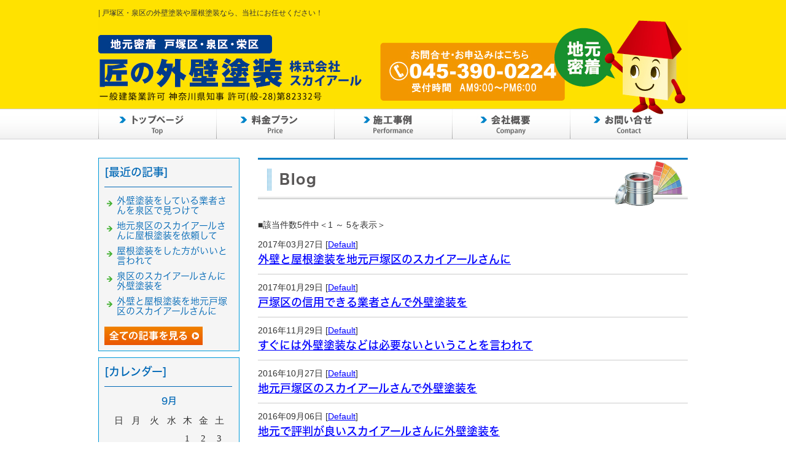

--- FILE ---
content_type: text/html; charset=shift_jis
request_url: https://www.paint-skyr.com/adminblog/cat_0/
body_size: 2629
content:
<!DOCTYPE html>
<html lang="ja">
<head>
<meta charset="Shift_JIS">
<title> | 匠の外壁塗装＜戸塚区・泉区の外壁・屋根塗装＞</title>
<meta name="robots" content="noydir">
<meta property="og:title" content=" | 匠の外壁塗装＜戸塚区・泉区の外壁・屋根塗装＞">
<meta property="og:site_name" content="">
<meta property="og:type" content="blog">
<meta property="og:image" content="https://www.mr-cms.com/skinimg/fblogo.png">
<meta name="keywords" content="外壁,屋根,外壁,戸塚,泉区,栄区,戸塚区,横浜">
<link rel="canonical" href="https://www.paint-skyr.com/adminblog/cat_0/">
<link rel="alternate" media="only screen and (max-width: 640px)" href="https://www.paint-skyr.com/smartphone/adminblog/cat_0/">
<link rel="stylesheet" href="/datacss/style-700.css">
<script src="//typesquare.com/accessor/script/typesquare.js?C2fmSg9~Yh4%3D&fadein=0" charset="utf-8"></script>
<script src="https://ajax.googleapis.com/ajax/libs/jquery/1.9.0/jquery.min.js"></script>
<script src="/datajs/header-hight.js"></script>
<script src="/datajs/pagetop.js"></script>
<script src="/dropdown/dropdown.js" charset="shift_jis"></script>
<!-- Global site tag (gtag.js) - Google Analytics -->
<script async src="https://www.googletagmanager.com/gtag/js?id=G-TNTRT25QE9"></script>
<script>
  window.dataLayer = window.dataLayer || [];
  function gtag(){dataLayer.push(arguments);}
  gtag('js', new Date());
  gtag('config', 'G-TNTRT25QE9');
</script>
<meta name="viewport" content="width=1260">
</head>
<body>
<div id="WRAPPER">
<div id="backimgArea">
<div id="h1Area">
	<div id="h1top">
	<h1> | 戸塚区・泉区の外壁塗装や屋根塗装なら、当社にお任せください！</h1>
	</div>
</div>
<div class="headertop-Area">
	<div class="headertop">
		<div class="headertop-left">
		<a href="/"><img src="/skinimg/logo-left.jpg" alt="匠の外壁塗装"></a>
		</div>
	</div>
</div>
<div class="navi_bg"><ul id="nav5" class="nav">
<li class="navi_gazou">
<a href="/" ><img src="/dataimge/1642656159.jpg" title="トップページ" alt="トップページ" width="192" height="50"></a></li>
<li class="navi_gazou">
<a href="/price.html" ><img src="/dataimge/1642656186.jpg" title="料金プラン" alt="料金プラン" width="192" height="50"></a></li>
<li class="navi_gazou">
<a href="/performance.html" ><img src="/dataimge/1642656275.jpg" title="施工事例" alt="施工事例" width="192" height="50"></a></li>
<li class="navi_gazou">
<a href="/company.html" ><img src="/dataimge/1642656292.jpg" title="会社概要" alt="会社概要" width="192" height="50"></a></li>
<li class="navi_gazou">
<a href="/email/mail/form.cgi" ><img src="/dataimge/1642656308.jpg" title="お問合せ" alt="お問合せ" width="192" height="50"></a></li>
</ul></div>
<div id="mainArea">
<div id="mainbackArea">
<div id="one_maincolumn">
<div class="newsblogbox">
<div id="blog_column">
<div class="daititlebox mb20">
<h2>Blog</h2>
</div>
<div class="mt40px-r">
<ul class="pagerlist">
<li class="pager-pagelist">■該当件数5件中＜1 ～ 5を表示＞</li>
</ul>
</div><div class="blog-alllist">
<p>2017年03月27日 [<a href="https://www.paint-skyr.com/adminblog/cat_0/">Default</a>]</p>
<p class="bloglistsub"><a href="https://www.paint-skyr.com/adminblog/21_2017-03-27_13-10-00.html">外壁と屋根塗装を地元戸塚区のスカイアールさんに</a></p>
</div><div class="blog-alllist">
<p>2017年01月29日 [<a href="https://www.paint-skyr.com/adminblog/cat_0/">Default</a>]</p>
<p class="bloglistsub"><a href="https://www.paint-skyr.com/adminblog/13_2017-01-29_17-20-00.html">戸塚区の信用できる業者さんで外壁塗装を</a></p>
</div><div class="blog-alllist">
<p>2016年11月29日 [<a href="https://www.paint-skyr.com/adminblog/cat_0/">Default</a>]</p>
<p class="bloglistsub"><a href="https://www.paint-skyr.com/adminblog/7_2016-11-29_17-45-00.html">すぐには外壁塗装などは必要ないということを言われて</a></p>
</div><div class="blog-alllist">
<p>2016年10月27日 [<a href="https://www.paint-skyr.com/adminblog/cat_0/">Default</a>]</p>
<p class="bloglistsub"><a href="https://www.paint-skyr.com/adminblog/4_2016-10-27_10-50-00.html">地元戸塚区のスカイアールさんで外壁塗装を</a></p>
</div><div class="blog-alllist">
<p>2016年09月06日 [<a href="https://www.paint-skyr.com/adminblog/cat_0/">Default</a>]</p>
<p class="bloglistsub"><a href="https://www.paint-skyr.com/adminblog/1_2016-09-06_09-60-00.html">地元で評判が良いスカイアールさんに外壁塗装を</a></p>
</div><div class="mt40px-r">
<ul class="pagerlist">
<li class="pager-pagelist">■該当件数5件中＜1 ～ 5を表示＞</li>
</ul>
</div>
<div class="bottomlinks"><a href="/email/mail/form2.cgi"><img src="/skinimg/form.jpg" title="無料！外壁・屋根診断はこちら" alt="無料！外壁・屋根診断はこちら" width="700" height="240"></a></div>
</div>
<div id="leftnabi">
<div class="navi-b">
<div class="blogNavi mb10">
<div class="navi-b-title">[最近の記事]</div>
<hr>
<ul class="lineheight-120">
<li><a href="/adminblog/25_2017-05-31_16-20-00.html">外壁塗装をしている業者さんを泉区で見つけて</a></li><li><a href="/adminblog/24_2017-04-27_16-10-00.html">地元泉区のスカイアールさんに屋根塗装を依頼して</a></li><li><a href="/adminblog/23_2017-04-27_16-10-00.html">屋根塗装をした方がいいと言われて</a></li><li><a href="/adminblog/22_2017-04-27_16-10-00.html">泉区のスカイアールさんに外壁塗装を</a></li><li><a href="/adminblog/21_2017-03-27_13-10-00.html">外壁と屋根塗装を地元戸塚区のスカイアールさんに</a></li>
</ul>
<a href="/adminblog/list"><img src="/skinimg/kijilist-s.jpg" alt="記事一覧" width="160" height="30"></a>
</div>
<div class="blogNavi mb10">
<div class="navi-b-title">[カレンダー]</div>
<hr>
<div class="navi-b-cal">9月
<table border=0 cellspacing=0 cellpadding=0 summary="カレンダー" class="calendar">
<tr>
<td nowrap>日</td>
<td nowrap>月</td>
<td nowrap>火</td>
<td nowrap>水</td>
<td nowrap>木</td>
<td nowrap>金</td>
<td nowrap>土</td>
</tr>
<tr>
<td class="day_" nowrap></td>
<td class="day_" nowrap></td>
<td class="day_" nowrap></td>
<td class="day_" nowrap></td>
<td class="day" nowrap>1</td>
<td class="day" nowrap>2</td>
<td class="day" nowrap>3</td>
</tr>
<tr>
<td class="day" nowrap>4</td>
<td class="day" nowrap>5</td>
<td class="day_on" nowrap><a href="https://www.paint-skyr.com/adminblog/2016-09-06" class="on">6</a></td>
<td class="day" nowrap>7</td>
<td class="day" nowrap>8</td>
<td class="day" nowrap>9</td>
<td class="day" nowrap>10</td>
</tr>
<tr>
<td class="day" nowrap>11</td>
<td class="day" nowrap>12</td>
<td class="day_on" nowrap><a href="https://www.paint-skyr.com/adminblog/2016-09-13" class="on">13</a></td>
<td class="day" nowrap>14</td>
<td class="day" nowrap>15</td>
<td class="day" nowrap>16</td>
<td class="day" nowrap>17</td>
</tr>
<tr>
<td class="day" nowrap>18</td>
<td class="day_on" nowrap><a href="https://www.paint-skyr.com/adminblog/2016-09-19" class="on">19</a></td>
<td class="day" nowrap>20</td>
<td class="day" nowrap>21</td>
<td class="day" nowrap>22</td>
<td class="day" nowrap>23</td>
<td class="day" nowrap>24</td>
</tr>
<tr>
<td class="day" nowrap>25</td>
<td class="day" nowrap>26</td>
<td class="day" nowrap>27</td>
<td class="day" nowrap>28</td>
<td class="day" nowrap>29</td>
<td class="day" nowrap>30</td>
<td class="day_" nowrap></td>
</tr>
</table>
&lt;前月
今月
<a href="https://www.paint-skyr.com/adminblog/2016-10">翌月&gt;</a>
</div>
</div>
<div class="blogNavi mb20">
<div class="navi-b-title">[カテゴリーリスト]</div>
<hr>
<ul class="lineheight-120">
<li><a href="https://www.paint-skyr.com/adminblog/cat_0/">Default</a></li>
</ul>
</div>
</div>
</div>
</div>
</div>
</div>
</div>
<p id="page-top"><a href="#WRAPPER" tabindex="0">PageTop</a></p>
<div class="bottombox">
<img src="/skinimg/bottom.jpg" title="匠の外壁塗装" alt="匠の外壁塗装" width="960" height="100">
</div>
<div id="bottomArea">
<div id="footer">
<div id="breadcrumbs">
			<ul>
				<li>
				<a href="/"><span style="title">トップページ</span></a>
				</li>
				<li>
				
				</li>
			</ul>
			</div>
<ul class="footer-yokolist">
<li><a href="/./">トップページ</a></li>
<li><a href="/./price.html">料金プラン</a></li>
<li><a href="/./performance.html">施工事例</a></li>
<li><a href="/./company.html">会社概要</a></li>
<li><a href="/./outerwall.html">外壁塗装</a></li>
<li><a href="/./roof.html">屋根塗装</a></li>
<li><a href="/./comparison.html">塗料の比較</a></li>
<li><a href="/./flow.html">施工の流れ</a></li>
<li><a href="/./timing.html">塗替え時期の目安</a></li>
<li><a href="/./warranty.html">施工保証</a></li>
<li><a href="/./clear.html">クリヤー塗料</a></li>
<li><a href="/email/mail/form.cgi" >お問合せフォーム</a></li>
</ul>
</div>
<div class="copyrightbox">
<p>Copyright(C) 株式会社スカイアール  All Right Reserved.</p>
</div>
</div>
<br class="clear">
</div>
</div>
</body>
</html>


--- FILE ---
content_type: text/css
request_url: https://www.paint-skyr.com/datacss/font.css
body_size: 1227
content:
/***********************************************
font.css　2.1　2021-08-04　body:700px
***********************************************/

/*大タイトル***************************************/

.daititlebox{
	float: left;
	display:block;
	width: 700px;
	padding: 18px 130px 25px 0px;
	box-sizing: border-box;
	background-image: url(/skinimg/daititle-top.png) , url(/skinimg/daititle-bottom.png) ;
	background-position: top left , left bottom;
	background-repeat: repeat-x , no-repeat;
	font-family:'Hiragino Kaku Gothic W7 JIS2004';
	color:#595757;
	font-size:2.2rem;
	line-height : 160%;
	clear:both;
	letter-spacing: 2px;
	}

@media all and (-ms-high-contrast:none){
.daititlebox{
	float: left;
	display:block;
	width: 700px;
	padding: 20px 130px 25px 0px; /* IEハック用 */
	box-sizing: border-box;
	background-image: url(/skinimg/daititle-top.png) , url(/skinimg/daititle-bottom.png) ;
	background-position: top left , left bottom;
	background-repeat: repeat-x , no-repeat;
	font-family:'Hiragino Kaku Gothic W7 JIS2004';
	color:#595757;
	font-size:2.2rem;
	line-height : 160%;
	clear:both;
	letter-spacing: 2px;
	}
}

.daititlebox h2 {
	margin:0 auto;
	text-align:left;
	width: 100%;
	padding-left: 35px;
	box-sizing: border-box;
	font-family:'Hiragino Kaku Gothic W7 JIS2004';
	background: url(/skinimg/daititle-left.png) left 15px top repeat-y;
	color:#595757;
	font-size:2.2rem;
	line-height : 160%;
	clear:both;
	}

/*中タイトル***************************************/

.chutitlebox{
	float: left;
	display:block;
	width: 700px;
	padding: 10px 10px 10px 25px;
	box-sizing: border-box;
	background: url(/skinimg/chutitle-top.jpg) , url(/skinimg/chutitle-bottom.jpg) , url(/skinimg/chutitle-left.png) , linear-gradient(#ffffff, #efefef) ;
	background-position: left top , left bottom , left 10px top 18px;
	background-repeat: repeat-x , repeat-x , no-repeat;
	font-family:'Hiragino Kaku Gothic W6 JIS2004';
	color:#595757;
	font-size:1.6rem;
	line-height : 160%;
	clear:both;
	}

@media all and (-ms-high-contrast:none){
.chutitlebox{
	float: left;
	display:block;
	width: 700px;
	padding: 12px 10px 10px 25px; /* IEハック用 */
	box-sizing: border-box;
	background: url(/skinimg/chutitle-top.jpg) , url(/skinimg/chutitle-bottom.jpg) , url(/skinimg/chutitle-left.png) , linear-gradient(#ffffff, #efefef) ;
	background-position: left top , left bottom , left 10px top 18px;
	background-repeat: repeat-x , repeat-x , no-repeat;
	font-family:'Hiragino Kaku Gothic W6 JIS2004';
	color:#595757;
	font-size:1.6rem;
	line-height : 160%;
	clear:both;
	}
}

.chutitlebox h3 {
	margin:0 auto;
	text-align:left;
	width: 100%;
	font-family:'Hiragino Kaku Gothic W6 JIS2004';
	color:#595757;
	font-size:1.6rem;
	line-height : 160%;
	clear:both;
	}

/*ブログ中タイトル***************************************/

.chutitlebox-blog {
	float: left;
	text-align:center;
	width: 700px;
	padding:10px 0px;
	margin-bottom: 20px;
	box-sizing: border-box;
	border-bottom: solid 1px #187fc4;
	}

.chutitlebox-blog h2 {
	margin:0 auto;
	text-align:center;
	width: 700px;
	font-family: 'Hiragino Kaku Gothic W5 JIS2004';
	color:#187fc4;
	font-size:2.2rem;
	line-height : 160%;
	letter-spacing: 1px;
	}

/*******************

【Googleフォント】

▼記載例　※font-weightも同時にCSSに記述する事。
font-family: 'Roboto', sans-serif;
font-weight: 300;

■明朝（400・500・600・700・800・900）
font-family: 'Playfair Display', serif;
■ゴシック（100・300・400・500・700・900）
font-family: 'Roboto', sans-serif;
■長体ゴシック（300・400・700）
font-family: 'Roboto Condensed', sans-serif;
■髭付きゴシック（300・400・500・600・700）
font-family: 'Zilla Slab', serif;
■極太明朝
font-family: 'Abril Fatface', cursive;
■極太長体ゴシック
font-family: 'Anton', sans-serif;
■髭付き極太ゴシック
font-family: 'Alfa Slab One', cursive;

【モリサワフォント】

角ゴW5　'Hiragino Kaku Gothic W5 JIS2004'
角ゴW6　'Hiragino Kaku Gothic W6 JIS2004'
角ゴW7　'Hiragino Kaku Gothic W7 JIS2004'
明朝W5　'Hiragino Mincho W5 JIS2004'
明朝W6　'Hiragino Mincho W6 JIS2004'
明朝W7　'Hiragino Mincho W7 JIS2004'
丸ゴW5　'Hiragino Maru Gothic W5 JIS2004'
丸ゴW6　'Hiragino Maru Gothic W6 JIS2004'
丸ゴW8　'Hiragino Maru Gothic W8 JIS2004'
黎ミン M　'Reimin Y20 Medium'
黎ミン B　'Reimin Y20 Bold'
黎ミン H　'Reimin Y20 Heavy'
タイポス410　'Kan410Typos'
タイポス412　'Kan412Typos'
タイポス415　'Kan415Typos'
シャドウ　'Shin Go Shadow'
エンボス　'Shin Go Emboss'
ライン　'Shin Go Line'
太ライン　'Shin Go Futoline'
勘亭流　'Kanteiryu'
教科書体　'Kyoukasho ICA Medium'
楷書　'Kaisho MCBK1'
新聞明朝　'TBNPMincho L'
サンセリフ　'GSanSerif-B'

*******************/


--- FILE ---
content_type: text/css
request_url: https://www.paint-skyr.com/datacss/nabi230.css
body_size: 1184
content:
/***********************************************
nabi230.css
body:960px　leftnabi:230px　contents:700px

■ナビボーダー：#5BB531
■ナビ文字：#009B63
■ナビ背景：/systemcommon/sankaku.png
new-gray.gif
new-orange.gif
new-pink.gif
new-green.gif

***********************************************/

/*leftナビ***************************************/

#leftnabi{
	float:left;
	text-align:left;
	width:230px;
	}

#leftnabi .navi{
	float:left;
	text-align:left;
	width:230px;
	color:#009B63;
	border-top:0px solid #5BB531;
	border-left:0px solid #5BB531;
	border-right:0px solid #5BB531;
	margin-bottom:0px;
	display:inline;
	}

#leftnabi .navi ul {
	list-style-type:none;
	}

#leftnabi .navi li {
	clear:both;
	}

#leftnabi .navi .level1{
	float:left;
	}

#leftnabi .navi .level1 a {
	display:block;
	border-bottom:0px solid #5BB531;
	width:205px;
	padding:12px 0px 12px 25px;
	background:url(/systemcommon/sankaku.png) no-repeat;
	text-decoration:none;
	font-size : 1.6rem;
	line-height:150%;
	font-family:'Hiragino Kaku Gothic W5 JIS2004';
	color:#009B63;
	}

@media all and (-ms-high-contrast:none){
#leftnabi .navi .level1 a {
	display:block;
	border-bottom:0px solid #5BB531;
	width:205px;
	padding:14px 0px 10px 25px; /* IEハック用 */
	background:url(/systemcommon/sankaku.png) no-repeat;
	text-decoration:none;
	font-size : 1.6rem;
	line-height:150%;
	font-family:'Hiragino Kaku Gothic W5 JIS2004';
	color:#009B63;
	}
}

#leftnabi .navi .level1 a.onlink {
	width:205px;
	background-color:#efefef;
	padding:12px 0px 12px 25px;
	}

@media all and (-ms-high-contrast:none){
#leftnabi .navi .level1 a.onlink {
	width:205px;
	background-color:#efefef;
	padding:14px 0px 10px 25px; /* IEハック用 */
	}
}

#leftnabi .navi .level1 a:visited {
	width:205px;
	text-decoration:none;
	padding:12px 0px 12px 25px;
	font-size : 1.6rem;
	line-height:150%;
	font-family:'Hiragino Kaku Gothic W5 JIS2004';
	color:#009B63;
	}

@media all and (-ms-high-contrast:none){
#leftnabi .navi .level1 a:visited {
	width:205px;
	text-decoration:none;
	padding:14px 0px 10px 25px; /* IEハック用 */
	font-size : 1.6rem;
	line-height:150%;
	font-family:'Hiragino Kaku Gothic W5 JIS2004';
	color:#009B63;
	}
}

#leftnabi .navi .level1 a:hover {
	background-color:#f6f6f6;
	}

#leftnabi .navi .naviimges img{
	margin:0 auto;
	text-align:center;
	clear:both;
	}

#leftnabi .navi .naviimges {
	float:left;
	text-align:left;
	clear:both;
	background:none;
	border-bottom:0px solid #5BB531;
	margin-bottom: 10px;
	padding:0px;
	width:230px;
	}

#leftnabi .navi .naviimges a:hover img{
	opacity:0.5;
	filter:alpha(opacity=50);
	}

#leftnabi .navi .block{
	float:left;
	text-align:left;
	clear:both;
	width:230px;
	padding:0px;
	margin:0px;
	border-bottom:0px solid #5BB531;
	display:inline;
	}

#leftnabi .navi .blocktxt{
	float:left;
	text-align:left;
	clear:both;
	width:210px;
	padding:10px;
	margin:0px;
	border-bottom:1px solid #5BB531;
	display:inline;
	}

#leftnabi .navi span.ptag {
	float:left;
	text-align:left;
	width:210px;
	padding-top:10px;
	margin-left:10px;
	margin-right:10px;
	padding-bottom:10px;
	display:inline;
	}

#leftnabi .navi .block img{
	margin:0 auto;
	text-align:center;
	clear:both;
	}

/*rightナビ***************************************/

#rightnabi{
	float:right;
	text-align:right;
	width:230px;
	margin:0px;
	padding-bottom:20px;
	}

#rightnabi .navi{
	float:left;
	text-align:left;
	border-top:0px solid #5BB531;
	border-left:0px solid #5BB531;
	border-right:0px solid #5BB531;
	width:230px;
	color:#009B63;
	margin-bottom:10px;
	background-color:#ffffff;
	display:inline;
	}

#rightnabi .navi ul {
	list-style-type:none;
	}

#rightnabi .navi li {
	clear:both;
	}

#rightnabi .navi .level1{
	float:left;
	}

#rightnabi .navi .level1 a {
	display:block;
	border-bottom:1px solid #5BB531;
	width:205px;
	padding:12px 0px 12px 25px;
	background:url(/systemcommon/sankaku.png) no-repeat;
	text-decoration:none;
	font-size : 1.6rem;
	line-height:150%;
	font-family:'Hiragino Kaku Gothic W5 JIS2004';
	color:#009B63;
	}

@media all and (-ms-high-contrast:none){
#rightnabi .navi .level1 a {
	display:block;
	border-bottom:1px solid #5BB531;
	width:205px;
	padding:14px 0px 10px 25px; /* IEハック用 */
	background:url(/systemcommon/sankaku.png) no-repeat;
	text-decoration:none;
	font-size : 1.6rem;
	line-height:150%;
	font-family:'Hiragino Kaku Gothic W5 JIS2004';
	color:#009B63;
	}
}

#rightnabi .navi .level1 a.onlink {
	width:205px;
	background-color:#efefef;
	padding:12px 0px 12px 25px;
	}

@media all and (-ms-high-contrast:none){
#rightnabi .navi .level1 a.onlink {
	width:205px;
	background-color:#efefef;
	padding:14px 0px 10px 25px; /* IEハック用 */
	}
}

#rightnabi .navi .level1 a:visited {
	width:205px;
	text-decoration:none;
	padding:12px 0px 12px 25px;
	font-size : 1.6rem;
	line-height:150%;
	font-family:'Hiragino Kaku Gothic W5 JIS2004';
	color:#009B63;
	}

@media all and (-ms-high-contrast:none){
#rightnabi .navi .level1 a:visited {
	width:205px;
	text-decoration:none;
	padding:14px 0px 10px 25px; /* IEハック用 */
	font-size : 1.6rem;
	line-height:150%;
	font-family:'Hiragino Kaku Gothic W5 JIS2004';
	color:#009B63;
	}
}

#rightnabi .navi .level1 a:hover {
	background-color:#f6f6f6;
	}

#rightnabi .navi .naviimges img{
	margin:0 auto;
	text-align:center;
	clear:both;
	}

#rightnabi .navi .naviimges {
	float:left;
	text-align:left;
	clear:both;
	background:none;
	border-bottom:1px solid #5BB531;
	margin:0px;
	padding:0px;
	width:230px;
	}
	
#rightnabi .navi .naviimges a:hover img{
	opacity:0.5;
	filter:alpha(opacity=50);
	}

#rightnabi .navi .block{
	float:left;
	text-align:left;
	clear:both;
	width:230px;
	padding:0px;
	margin:0px;
	border-bottom:1px solid #5BB531;
	display:inline;
	}

#rightnabi .navi .blocktxt{
	float:left;
	text-align:left;
	clear:both;
	width:210px;
	padding:10px;
	margin:0px;
	border-bottom:1px solid #5BB531;
	display:inline;
	}

#rightnabi .navi span.ptag {
	float:left;
	text-align:left;
	width:210px;
	padding-top:10px;
	margin-left:10px;
	margin-right:10px;
	padding-bottom:10px;
	display:inline;
	}

#rightnabi .navi .block img{
	margin:0 auto;
	text-align:center;
	clear:both;
	}

/*------------------------------------------
What's New（サイドナビ側）
------------------------------------------*/

.sidenews{
	float:left;
	text-align:left;
	width:230px;
	color:#333333;
	border:1px solid #5BB531;
	margin-bottom:10px;
	overflow-x:hidden;
	}

.sidenews img{
	margin:0 auto;
	text-align:center;
	clear:both;
	}

.sidenews .news_cnt{
	float:left;
	text-align:left;
	clear:both;
	width:210px;
	padding:5px 10px 0px 10px;
	}

.sidenews .news_l img{
	margin:0 auto;
	text-align:center;
	clear:both;
	padding:5px 10px 0px 10px;
	}

.sidenews .news_r{
	float:left;
	text-align:left;
	clear:both;
	width:210px;
	padding:5px 10px 0px 10px;
	}

.sidenews hr{
	float:left;
	text-align:left;
	border-top:1px solid #cccccc;
	border-left:0px solid #cccccc;
	border-bottom:0px solid #cccccc;
	border-right:0px solid #cccccc;
	width:195px;
	display:inline;
	margin:5px 0;
	}

.sidenews .rss{
	float:left;
	text-align:left;
	clear:both;
	}

.rss img{
	float:left;
	text-align:left;
	clear:both;
	}

/*------------------------------------------
携帯QRコード
------------------------------------------*/

.sideqr {
	margin:0 auto;
	text-align:center;
	clear:both;
	width:230px;
	border:1px solid #5BB531;
	margin-bottom:10px;
	}

.sideqr img{
	margin:0 auto;
	text-align:center;
	}

/*------------------------------------------
Access up area
------------------------------------------*/

#accessnavi {
	float: left;
	text-align: left;
	width: 230px;
	color: #888888;
	border-left: 1px solid #5BB531;
	border-right: 1px solid #5BB531;
	display:inline;
	margin-bottom: 20px;
	}

#accessnavi .accessupnavi a {
	display:block;
	border-bottom:1px solid #5BB531;
	width:205px;
	padding:12px 0px 12px 25px;
	background:url(/systemcommon/sankaku.png) no-repeat;
	text-decoration:none;
	font-size : 1.4rem;
	color:#009B63;
	}

@media all and (-ms-high-contrast:none){
#accessnavi .accessupnavi a {
	display:block;
	border-bottom:1px solid #5BB531;
	width:205px;
	padding:14px 0px 10px 25px; /* IEハック用 */
	background:url(/systemcommon/sankaku.png) no-repeat;
	text-decoration:none;
	font-size : 1.4rem;
	color:#009B63;
	}
}

#accessnavi .accessupnavi a:hover {
	background-color:#f6f6f6;
	}



--- FILE ---
content_type: text/css
request_url: https://www.paint-skyr.com/datacss/pc-new-original.css
body_size: 2443
content:
/***********************************************
FileName: pc-new-original.css　700-230　2021-01-18
***********************************************/

/*------------------------------------------
2022.01.20　井山（ログ上げのバージョンアップ）
------------------------------------------*/

#h1Area{
	background-color: #FFE200;
	}

h1{
	padding-bottom: 0px;
	}

.loopbox{
	float: left;
	text-align: left;
	width: 100%;
	background: url(/skinimg/mainback.jpg);
	}


.bottombox{
	float: left;
	text-align: center;
	width: 100%;
	background-color: #F7F7F7;
	border-top: 2px solid #0084CA;
	}

.bottombox img{
	margin: 0 auto;
	text-align: center;
	max-width: 100%;
	}

.bottomlinks{
	float: left;
	text-align: center;
	width: 100%;
	}

.bottomlinks img{
	margin: 0 auto;
	text-align: center;
	max-width: 100%;
	}

span.muryou{
	background-color: #ff0000;
	color: #ffffff;
	border-radius: 5px 5px 5px 5px;
	display: inline-block;
	padding: 1px 10px;
	margin-right: 10px;
	font-size: 1.8rem;
	line-height: 140%;
	}

.text-b{
	font-weight: bold;
	}



#breadcrumbs{
	border-bottom: 1px dashed #ffffff;
	}

#breadcrumbs ul li{
	color: #ffffff;
	}

#breadcrumbs a{
	color: #ffffff;
	}

#breadcrumbs ul li:before{
	color: #ffffff;
	}

ul.footer-yokolist li a{
	border-left: 1px solid #ffffff;
	}

ul.footer-yokolist li:last-child a {
	border-right: 1px solid #ffffff;
	}

.copyrightbox p{
	color: #ffffff;
	}

.newsmainAria{
	border: 1px solid #187fc4;
	}

.news_box_size{
	float: left;
	text-align: left;
	width: 100%;
	padding: 0px 15px 0px 0px;
	box-sizing: border-box;
	}

.blog_box_size{
	float: left;
	text-align: left;
	width: 100%;
	padding: 0px 15px 0px 0px;
	box-sizing: border-box;
	}

.Ac-newstopbox .news-title{
	color: #187fc4;
	}

.mainrss{
	padding-right: 15px;
	box-sizing: border-box;
	}

.newsmainAria .newsmain .mainrss img{
	padding: 0px;
	}

.mainrss img{
	float: right;
	text-align: right;
	}

.sidenews{
	margin-bottom: 0px;
	}

.newsblogzone{
	float: left;
	text-align: left;
	width: 100%;
	margin-bottom: 20px;
	}

.nb-wbox{
	width: 100%;
	}

.nb-wbox .news-title{
	font-size: 1.6rem;
	padding-bottom: 0px;
	}

.nb-sbox{
	width: 100%;
	}

.new-side-box .nb-sbox .newstopzone{
	width: 100%;
	}

.new-side-box .nb-sbox .newstopzone span.news-title{
	width: 100%;
	}

.new-side-box .nb-sbox ul.siderss img{
	float: right;
	text-align: right;
	padding: 0px;
	}

.new-side-box .nb-sbox .newstopzone span.news-title{
	color: #187fc4;
	}

.newsblogbox .mb20{
	margin-bottom: 20px;
	}

.mt40px-r{
	padding: 0px;
	margin: 0px;
	}

/*------------------------------------------
新着・ブログのトップページ調整用
【重要】同じ値のwidthは、全て変更する事
------------------------------------------*/

.newsmain{
	width:100% !important;
	margin-left:0px;
	padding: 15px 0px 15px 15px;
	box-sizing: border-box;
	}

.newsmain hr{
	width:100% !important;
	}

.news-title{
	width: 100%;
	font-size: 1.6rem;
	padding-bottom: 0px;
	}

.newstopzone{
	width: 100%;
	}

.news-daytitle{
	width:540px;
	}

.newstopzone-R{
	width:540px;
	}

/*------------------------------------------
見出し文
------------------------------------------*/

.midashi {
	margin-bottom: 10px;
	font-family: 'Hiragino Kaku Gothic W5 JIS2004';
	color:#187fc4;
	font-size:2rem;
	letter-spacing: 1px;
	}

.midashi h3{
	border-left: 5px solid #187fc4;
	padding-left: 10px;
	font-family: 'Hiragino Kaku Gothic W5 JIS2004';
	color:#187fc4;
	font-size:2rem;
	line-height: 140%;
	}

/*------------------------------------------
h4タグ
------------------------------------------*/

h4 {
	margin-bottom: 10px;
	font-family: 'Hiragino Kaku Gothic W5 JIS2004';
	color:#187fc4;
	font-size:2rem;
	letter-spacing: 1px;
	}

/*------------------------------------------
記事（設定変更）
------------------------------------------*/

h5 {
	margin-bottom: 10px;
	font-family: 'Hiragino Kaku Gothic W5 JIS2004';
	color:#0068B6;
	font-size:2rem;
	margin: 0px;
	}

.qasize-q{
	font-family: 'Hiragino Kaku Gothic W5 JIS2004';
	color:#0068B6;
	font-size:1.4rem;
	}

.qalistsize-q{
	font-family: 'Hiragino Kaku Gothic W5 JIS2004';
	color:#0068B6;
	font-size:1.4rem;
	}

.checkboxfont td{
	border: 0px !important;
	font-family:'Hiragino Kaku Gothic W6 JIS2004';
	color:#0068B6;
	font-size:2.4rem;
	}

.midashi40{
	font-family:'Hiragino Kaku Gothic W5 JIS2004';
	color:#0068B6;
	font-size:2rem;
	}

.box41{
	float: left;
	text-align: left;
	width:100%;
	font-family: 'Hiragino Kaku Gothic W5 JIS2004';
	color:#0068B6;
	font-size: 2rem;
	line-height: 160%;
	}

.meriticon{
	float: left;
	text-align: center;
	width: 160px;
	padding: 24px 10px 24px 10px;
	background: url(/skinimg/merit-imges.png) no-repeat;
	font-family: 'Hiragino Mincho W5 JIS2004';
	color: #ffffff;
	font-size: 2rem;
	line-height: 160%;
	font-weight: normal;
	}

.box42-U{
	float: left;
	text-align: left;
	width: 500px;
	font-family: 'Hiragino Kaku Gothic W6 JIS2004';
	color:#0068B6;
	font-size: 2.4rem;
	line-height: 160%;
	font-weight: normal;
	}

p.title43 {
	margin: 0 auto;
	text-align: center;
	font-family:'Hiragino Kaku Gothic W5 JIS2004';
	color:#ffffff;
	font-size:2rem;
	line-height: 180%;
	}

.box44-top{
	background-color:#555555;
	font-family:'Hiragino Kaku Gothic W5 JIS2004';
	color:#ffffff;
	font-size:2rem;
	line-height: 160%;
	}

.pagelinkfont td{
	font-family:'Hiragino Kaku Gothic W5 JIS2004';
	color:#0068B6;
	font-size:1.6rem;
	}

.midashi45{
	font-family:'Hiragino Kaku Gothic W6 JIS2004';
	color:#0068B6;
	font-size:2.4rem;
	}

/*------------------------------------------
フォトループ背景100％
------------------------------------------*/

.backloop{
	float:left;
	width:100%;
	background-repeat:no-repeat;
	padding-top: calc(1000 / 2000 * 100%); /* calc(画像高さ ÷ 画像横幅 × 100%) */
	background-size: cover;
	}

/*------------------------------------------
NwesBlog Area
------------------------------------------*/

/*新着情報を入れる線付きの箱*/

.new-side-Area{
	float: left;
	text-align: left;
	clear: both;
	border: 1px solid #187fc4;
	width: 230px;
	box-sizing: border-box;
	}

.new-side-box{
	float: left;
	text-align: left;
	width: 100%;
	padding: 15px 0px 15px 15px;
	box-sizing: border-box;
	}

/*新着情報のスクロールバー有無どちらでも正常に表示させるための定義*/

.newslist{
	float: left;
	text-align: left;
	width: 95%;
	}

/*新着情報の内容が入る箱（繰り返し）*/

.newszone{
	float: left;
	text-align: left;
	width: 100%;
	}

.newszone img{
	margin: 0 auto;
	text-align: center;
	padding-bottom: 5px;
	max-width:230px;
	}

.newszone hr{
	float:left;
	text-align:left;
	border:1px solid #cccccc;
	border-left:0px solid #cccccc;
	border-right:0px solid #cccccc;
	border-bottom:0px solid #cccccc;
	width:100%;
	display:inline;
	margin:10px 0;
	}

ul.siderss{
	float:left;
	text-align:left;
	width:100%;
	margin-top: 10px;
	padding-right: 15px;
	box-sizing: border-box;
	}

ul.siderss li{
	list-style-type:none;
	float:left;
	text-align:left;
	width:100%;
	}

/*メインニュースボックス*/

.newsbox img {
	float: right;
	text-align: right;
	padding: 10px 10px 10px 10px;
	}

#one_newsArea{
	width:340px;
	float:left;
	}

.newsmainAria hr{
	border-top:1px solid #cccccc;
	border-bottom:0px solid #cccccc;
	border-left:0px solid #cccccc;
	border-right:0px solid #cccccc;
	width:642px;
	}

.newsmainAria .newsmain img {
	max-width: 200px;
	float: right;
	padding: 0px 10px 10px 10px;
	}

/*メインブログボックス2個*/

#one_blogArea{
	float:left;
	width:340px;
	margin-left:20px;
	}

#one_blogArea .centerclear{
	width:auto;
	float:left;
	}

#one_blogArea .newszone img{
	max-width:286px;
	}

.newszone img{
	max-width:190px;
	}

#one_blogArea .sidenews {
	float: left;
	border: 1px solid #187fc4;
	padding: 15px 0px 15px 15px;
	width: 100%;
	box-sizing: border-box;
	}

.sidenews b{
	color:#888;
	}

#one_blogArea .sidenews hr{
	float:left;
	text-align:left;
	border:1px solid #cccccc;
	border-left:0px solid #46B035;
	border-right:0px solid #46B035;
	border-bottom:0px solid #46B035;
	width:100%;
	display:inline;
	margin:5px 0;
	}

#one_blogArea .sidenews .nb-wbox img{
	padding: 0 0 0px 0;
	}

#one_newsArea .newsbox{
	float: left;
	text-align: left;
	width: 95%;
	}

#one_newsArea .newsbox img {
	margin: 0 auto;
	text-align: center;
	padding-bottom: 5px;
	max-width: 286px;
	float:none;
	padding:0px 0px 5px 0px;
	}

#one_newsArea .sidenews {
	float: left;
	border: 1px solid #187fc4;
	padding: 15px 0px 15px 15px;
	width: 100%;
	box-sizing: border-box;
	}

#one_newsArea .sidenews hr{
	float:left;
	text-align:left;
	border:1px solid #cccccc;
	border-left:0px solid #46B035;
	border-right:0px solid #46B035;
	border-bottom:0px solid #46B035;
	width:100%;
	display:inline;
	margin:5px 0;
	}

p.newstitle{
	font-size: 1.4rem;
	color:#333333;
	font-weight:normal;
	}

.sidenews .rss{
	margin-top:10px;
	}

.sidenews b{
	color:#888888;
	}

#one_newsArea .sidenews .nb-wbox img{
	padding: 0 0 0px 0;
	}

/*メインブログボックス1個*/

.newsmainAria .newslist{
	width:100%;
	}

.newsmainAria .newszone img{
	float: right;
	text-align: right;
	padding: 0 0 10px 0;
	}

.newsmainAria br{
	clear:left;
	}

/*コンテンツ側で一列の場合*/

.one-main-Area{
	float: left;
	text-align: left;
	clear: both;
	}

/*コンテンツ側で二列の場合*/

.two-main-Area{
	float: left;
	text-align: left;
	clear: both;
	}

/*サイドブログ*/

.new-side-box b{
	color:#888;
	}

.new-side-box .nb-sbox img{
	padding: 10px 0;
	max-width: 190px;
	}

/*------------------------------------------
テンプレートArea
------------------------------------------*/

.headertop-Area{
	float: left;
	text-align: center;
	width: 100%;
	clear: both;
	padding-top: 25px;
	background: url(/skinimg/logo-back.jpg) bottom center no-repeat;
	background-color: #FFE200;
	}

.headertop{
	margin: 0 auto;
	text-align: left;
	clear: both;
	width: 960px;
	}

.headertop-left {
	float: left;
	text-align: left;
	width: 450px;
	}

.headertop-left img{
	float: left;
	text-align: left;
	}

.headertop-right {
	float: left;
	text-align: left;
	width: 50px;
	padding-top: 20px;
	}

.headertop-right a:hover img{
	opacity:0.5;
	filter:alpha(opacity=50);
	}

.headertop-Area img{
	margin: 0 auto;
	text-align: center;
	}

.headerbottom-Area{
	margin: 0 auto;
	text-align: center;
	width:960px;
	clear: both;
	}

.headerbottom-Area img{
	margin: 0 auto;
	text-align: center;
	}

.sidetop-Area{
	float: left;
	text-align: left;
	width:230px;
	clear: both;
	}

.sidetop-Area img{
	margin: 0 auto;
	text-align: center;
	}

.sidebottom-Area{
	float: left;
	text-align: left;
	width:230px;
	clear: both;
	}

.sidebottom-Area img{
	margin: 0 auto;
	text-align: center;
	}

.maintop-Area{
	float: left;
	text-align: left;
	width:100%;
	background-color:#ffffff;
	padding:30px 0;
	}

.maintop-Area img{
	margin: 0 auto;
	text-align: center;
	width:960px;
	clear: both;
	}

.mainbottom-Area{
	float: left;
	text-align: left;
	width:700px;
	clear: both;
	}

.mainbottom-Area img{
	margin: 0 auto;
	text-align: center;
	}

.bottomtop-Area{
	margin: 0 auto;
	text-align: center;
	width:960px;
	clear: both;
	}

.bottomtop-Area img{
	margin: 0 auto;
	text-align: center;
	}

.bottombottom-Area{
	margin: 0 auto;
	text-align: center;
	width:960px;
	clear: both;
	}

.bottombottom-Area img{
	margin: 0 auto;
	text-align: center;
	}


--- FILE ---
content_type: text/css
request_url: https://www.paint-skyr.com/datacss/pc-personal.css
body_size: 71
content:
/***********************************************
FileName:pc-personal.css
/******************お客様記述欄******************/



/*******************当社記述欄*******************/
